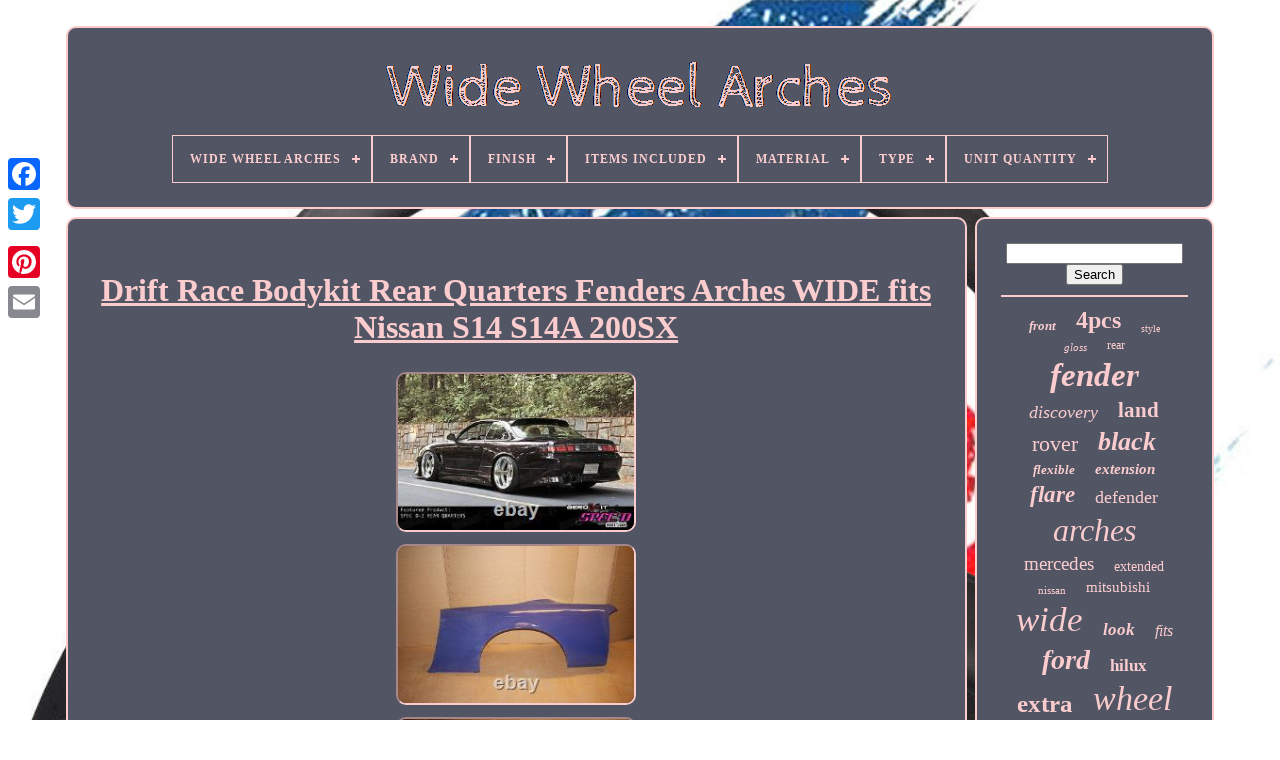

--- FILE ---
content_type: text/html
request_url: https://widewheelarches.com/en/drift-race-bodykit-rear-quarters-fenders-arches-wide-fits-nissan-s14-s14a-200sx.htm
body_size: 4934
content:
	<!DOCTYPE HTML>	



<HTML> 


    <HEAD> 
 	

	
<!--==========================================================================================-->
<TITLE>
 Drift Race Bodykit Rear Quarters Fenders Arches Wide Fits Nissan S14 S14a 200sx	
 </TITLE>			
	 
 <LINK TYPE="image/png" HREF="https://widewheelarches.com/favicon.png" REL="icon">  
	
 <META	HTTP-EQUIV="content-type" CONTENT="text/html; charset=UTF-8"> 

	 	  <META CONTENT="width=device-width, initial-scale=1" NAME="viewport">  
	
	

	
 <LINK   TYPE="text/css" REL="stylesheet"	HREF="https://widewheelarches.com/jarub.css">	 
	
    <LINK	TYPE="text/css"   REL="stylesheet" HREF="https://widewheelarches.com/visy.css"> 
 

				  
<!--==========================================================================================-->
<SCRIPT   SRC="https://code.jquery.com/jquery-latest.min.js"	TYPE="text/javascript">

 </SCRIPT> 	 
			
	<SCRIPT   TYPE="text/javascript"   SRC="https://widewheelarches.com/kyxe.js">
</SCRIPT>
		 <SCRIPT TYPE="text/javascript" SRC="https://widewheelarches.com/qyvew.js">
</SCRIPT>
   

	
 <SCRIPT	SRC="https://widewheelarches.com/hybaj.js" TYPE="text/javascript"  ASYNC> 
   </SCRIPT>
 
	
<SCRIPT TYPE="text/javascript"	ASYNC SRC="https://widewheelarches.com/cababupev.js"> </SCRIPT>
 
	
	

 <SCRIPT TYPE="text/javascript"> var a2a_config = a2a_config || {};a2a_config.no_3p = 1;

</SCRIPT>

 

	

	
	 


<!--==========================================================================================-->
<SCRIPT TYPE="text/javascript">	


    
	window.onload = function ()
	{
		higij('hywefiro', 'Search', 'https://widewheelarches.com/en/search.php');
		takifux("faqow.php","gip", "Drift Race Bodykit Rear Quarters Fenders Arches Wide Fits Nissan S14 S14a 200sx");
		
		
	}
	  	</SCRIPT> 
  

     
</HEAD>
  
 
  	
 	

<!--==========================================================================================-->
<BODY	DATA-ID="182727697643">   	



	 	 
	<DIV  CLASS="a2a_kit a2a_kit_size_32 a2a_floating_style a2a_vertical_style" STYLE="left:0px; top:150px;">	  


		 	
<!--==========================================================================================-->
<A CLASS="a2a_button_facebook"> 				 </A>

			
		  	
 
<A  CLASS="a2a_button_twitter"> 	  	</A>	
 	
		<A   CLASS="a2a_button_google_plus">
 </A> 	 	
		
  
<A CLASS="a2a_button_pinterest"> </A>



		 	<A CLASS="a2a_button_email">	
 


</A>	 
		</DIV>
 

	<DIV ID="safulum">  	 
		
    <DIV  ID="fuqulexysy"> 

	 	   
			

<A HREF="https://widewheelarches.com/en/"> 

 

 
<IMG  SRC="https://widewheelarches.com/en/wide-wheel-arches.gif"  ALT="Wide Wheel Arches"> 	 </A>	  

			
<div id='vysowuzen' class='align-center'>
<ul>
<li class='has-sub'><a href='https://widewheelarches.com/en/'><span>Wide Wheel Arches</span></a>
<ul>
	<li><a href='https://widewheelarches.com/en/all-items-wide-wheel-arches.htm'><span>All items</span></a></li>
	<li><a href='https://widewheelarches.com/en/recent-items-wide-wheel-arches.htm'><span>Recent items</span></a></li>
	<li><a href='https://widewheelarches.com/en/top-items-wide-wheel-arches.htm'><span>Top items</span></a></li>
	<li><a href='https://widewheelarches.com/en/newest-videos-wide-wheel-arches.htm'><span>Newest videos</span></a></li>
</ul>
</li>

<li class='has-sub'><a href='https://widewheelarches.com/en/brand/'><span>Brand</span></a>
<ul>
	<li><a href='https://widewheelarches.com/en/brand/aftermarket.htm'><span>Aftermarket (27)</span></a></li>
	<li><a href='https://widewheelarches.com/en/brand/aftermarket-mps.htm'><span>Aftermarket-mps (25)</span></a></li>
	<li><a href='https://widewheelarches.com/en/brand/bfo.htm'><span>Bfo (105)</span></a></li>
	<li><a href='https://widewheelarches.com/en/brand/brute-status.htm'><span>Brute Status (43)</span></a></li>
	<li><a href='https://widewheelarches.com/en/brand/dreamizer.htm'><span>Dreamizer (153)</span></a></li>
	<li><a href='https://widewheelarches.com/en/brand/easywider.htm'><span>Easywider (40)</span></a></li>
	<li><a href='https://widewheelarches.com/en/brand/ford.htm'><span>Ford (55)</span></a></li>
	<li><a href='https://widewheelarches.com/en/brand/goodfitment.htm'><span>Goodfitment (44)</span></a></li>
	<li><a href='https://widewheelarches.com/en/brand/jdm.htm'><span>Jdm (30)</span></a></li>
	<li><a href='https://widewheelarches.com/en/brand/jhchan.htm'><span>Jhchan (172)</span></a></li>
	<li><a href='https://widewheelarches.com/en/brand/jmtbno.htm'><span>Jmtbno (70)</span></a></li>
	<li><a href='https://widewheelarches.com/en/brand/jumdoo.htm'><span>Jumdoo (201)</span></a></li>
	<li><a href='https://widewheelarches.com/en/brand/keepdsgn.htm'><span>Keepdsgn (187)</span></a></li>
	<li><a href='https://widewheelarches.com/en/brand/land-rover.htm'><span>Land Rover (26)</span></a></li>
	<li><a href='https://widewheelarches.com/en/brand/performance.htm'><span>Performance (63)</span></a></li>
	<li><a href='https://widewheelarches.com/en/brand/predator4x4.htm'><span>Predator4x4 (72)</span></a></li>
	<li><a href='https://widewheelarches.com/en/brand/rzg.htm'><span>Rzg (84)</span></a></li>
	<li><a href='https://widewheelarches.com/en/brand/stylemyranger-com.htm'><span>Stylemyranger.com (25)</span></a></li>
	<li><a href='https://widewheelarches.com/en/brand/terrafirma.htm'><span>Terrafirma (67)</span></a></li>
	<li><a href='https://widewheelarches.com/en/brand/xtreme.htm'><span>Xtreme (29)</span></a></li>
	<li><a href='https://widewheelarches.com/en/recent-items-wide-wheel-arches.htm'>Other (1783)</a></li>
</ul>
</li>

<li class='has-sub'><a href='https://widewheelarches.com/en/finish/'><span>Finish</span></a>
<ul>
	<li><a href='https://widewheelarches.com/en/finish/array.htm'><span>Array (55)</span></a></li>
	<li><a href='https://widewheelarches.com/en/finish/black.htm'><span>Black (9)</span></a></li>
	<li><a href='https://widewheelarches.com/en/finish/glossy.htm'><span>Glossy (14)</span></a></li>
	<li><a href='https://widewheelarches.com/en/finish/mat.htm'><span>Mat (3)</span></a></li>
	<li><a href='https://widewheelarches.com/en/finish/matte.htm'><span>Matte (37)</span></a></li>
	<li><a href='https://widewheelarches.com/en/finish/matte-smooth.htm'><span>Matte & Smooth (31)</span></a></li>
	<li><a href='https://widewheelarches.com/en/finish/matte-balck.htm'><span>Matte Balck (2)</span></a></li>
	<li><a href='https://widewheelarches.com/en/finish/matte-black.htm'><span>Matte Black (82)</span></a></li>
	<li><a href='https://widewheelarches.com/en/finish/painted.htm'><span>Painted (2)</span></a></li>
	<li><a href='https://widewheelarches.com/en/finish/primed.htm'><span>Primed (3)</span></a></li>
	<li><a href='https://widewheelarches.com/en/finish/primer.htm'><span>Primer (3)</span></a></li>
	<li><a href='https://widewheelarches.com/en/finish/semi-gloss.htm'><span>Semi Gloss (3)</span></a></li>
	<li><a href='https://widewheelarches.com/en/finish/smooth.htm'><span>Smooth (3)</span></a></li>
	<li><a href='https://widewheelarches.com/en/finish/smooth-matte-black.htm'><span>Smooth Matte Black (2)</span></a></li>
	<li><a href='https://widewheelarches.com/en/finish/texture-black.htm'><span>Texture Black (4)</span></a></li>
	<li><a href='https://widewheelarches.com/en/finish/textured.htm'><span>Textured (6)</span></a></li>
	<li><a href='https://widewheelarches.com/en/finish/unfinished.htm'><span>Unfinished (61)</span></a></li>
	<li><a href='https://widewheelarches.com/en/finish/unpainted.htm'><span>Unpainted \ (2)</span></a></li>
	<li><a href='https://widewheelarches.com/en/recent-items-wide-wheel-arches.htm'>Other (2979)</a></li>
</ul>
</li>

<li class='has-sub'><a href='https://widewheelarches.com/en/items-included/'><span>Items Included</span></a>
<ul>
	<li><a href='https://widewheelarches.com/en/items-included/4pcs-flares-screws.htm'><span>4pcs Flares & Screws (59)</span></a></li>
	<li><a href='https://widewheelarches.com/en/items-included/adhesive-tape.htm'><span>Adhesive Tape (2)</span></a></li>
	<li><a href='https://widewheelarches.com/en/items-included/array.htm'><span>Array (75)</span></a></li>
	<li><a href='https://widewheelarches.com/en/items-included/mounting-hardware.htm'><span>Mounting Hardware (3)</span></a></li>
	<li><a href='https://widewheelarches.com/en/items-included/screws.htm'><span>Screws (79)</span></a></li>
	<li><a href='https://widewheelarches.com/en/recent-items-wide-wheel-arches.htm'>Other (3083)</a></li>
</ul>
</li>

<li class='has-sub'><a href='https://widewheelarches.com/en/material/'><span>Material</span></a>
<ul>
	<li><a href='https://widewheelarches.com/en/material/abs.htm'><span>Abs (361)</span></a></li>
	<li><a href='https://widewheelarches.com/en/material/abs-plastic.htm'><span>Abs Plastic (407)</span></a></li>
	<li><a href='https://widewheelarches.com/en/material/abs-plastic-black.htm'><span>Abs Plastic - Black (3)</span></a></li>
	<li><a href='https://widewheelarches.com/en/material/abs-kunststoff.htm'><span>Abs-kunststoff (18)</span></a></li>
	<li><a href='https://widewheelarches.com/en/material/array.htm'><span>Array (58)</span></a></li>
	<li><a href='https://widewheelarches.com/en/material/carbon-fibre.htm'><span>Carbon Fibre (4)</span></a></li>
	<li><a href='https://widewheelarches.com/en/material/fiberglass.htm'><span>Fiberglass (93)</span></a></li>
	<li><a href='https://widewheelarches.com/en/material/fiberglass-frp.htm'><span>Fiberglass - Frp (2)</span></a></li>
	<li><a href='https://widewheelarches.com/en/material/fibreglass.htm'><span>Fibreglass (5)</span></a></li>
	<li><a href='https://widewheelarches.com/en/material/frp.htm'><span>Frp (3)</span></a></li>
	<li><a href='https://widewheelarches.com/en/material/frp-fiberglass.htm'><span>Frp - Fiberglass (3)</span></a></li>
	<li><a href='https://widewheelarches.com/en/material/grp.htm'><span>Grp (2)</span></a></li>
	<li><a href='https://widewheelarches.com/en/material/hand-laid-fiberglass.htm'><span>Hand Laid Fiberglass (18)</span></a></li>
	<li><a href='https://widewheelarches.com/en/material/hdpe.htm'><span>Hdpe (15)</span></a></li>
	<li><a href='https://widewheelarches.com/en/material/plastic.htm'><span>Plastic (6)</span></a></li>
	<li><a href='https://widewheelarches.com/en/material/polypropylene.htm'><span>Polypropylene (28)</span></a></li>
	<li><a href='https://widewheelarches.com/en/material/polyurethane.htm'><span>Polyurethane (33)</span></a></li>
	<li><a href='https://widewheelarches.com/en/material/polyurethane-pp.htm'><span>Polyurethane (pp) (5)</span></a></li>
	<li><a href='https://widewheelarches.com/en/material/polyurethane-pu.htm'><span>Polyurethane (pu) (135)</span></a></li>
	<li><a href='https://widewheelarches.com/en/material/tough-durable-abs.htm'><span>Tough, Durable Abs (2)</span></a></li>
	<li><a href='https://widewheelarches.com/en/recent-items-wide-wheel-arches.htm'>Other (2100)</a></li>
</ul>
</li>

<li class='has-sub'><a href='https://widewheelarches.com/en/type/'><span>Type</span></a>
<ul>
	<li><a href='https://widewheelarches.com/en/type/body-kits.htm'><span>Body Kits (2)</span></a></li>
	<li><a href='https://widewheelarches.com/en/type/body-parts.htm'><span>Body Parts (8)</span></a></li>
	<li><a href='https://widewheelarches.com/en/type/car-fender-flares.htm'><span>Car Fender Flares (4)</span></a></li>
	<li><a href='https://widewheelarches.com/en/type/fender.htm'><span>Fender (25)</span></a></li>
	<li><a href='https://widewheelarches.com/en/type/fender-flare.htm'><span>Fender Flare (761)</span></a></li>
	<li><a href='https://widewheelarches.com/en/type/fender-flares.htm'><span>Fender Flares (282)</span></a></li>
	<li><a href='https://widewheelarches.com/en/type/flares.htm'><span>Flares (23)</span></a></li>
	<li><a href='https://widewheelarches.com/en/type/off-road.htm'><span>Off-road (93)</span></a></li>
	<li><a href='https://widewheelarches.com/en/type/spoiler.htm'><span>Spoiler (2)</span></a></li>
	<li><a href='https://widewheelarches.com/en/type/wheel-arch.htm'><span>Wheel Arch (12)</span></a></li>
	<li><a href='https://widewheelarches.com/en/type/wheel-arch-kit.htm'><span>Wheel Arch Kit (6)</span></a></li>
	<li><a href='https://widewheelarches.com/en/type/wheel-arch-set.htm'><span>Wheel Arch Set (36)</span></a></li>
	<li><a href='https://widewheelarches.com/en/type/wheel-arch-trim-set.htm'><span>Wheel Arch Trim Set (4)</span></a></li>
	<li><a href='https://widewheelarches.com/en/type/wheel-arches.htm'><span>Wheel Arches (139)</span></a></li>
	<li><a href='https://widewheelarches.com/en/type/wheel-arches-set.htm'><span>Wheel Arches Set (4)</span></a></li>
	<li><a href='https://widewheelarches.com/en/recent-items-wide-wheel-arches.htm'>Other (1900)</a></li>
</ul>
</li>

<li class='has-sub'><a href='https://widewheelarches.com/en/unit-quantity/'><span>Unit Quantity</span></a>
<ul>
	<li><a href='https://widewheelarches.com/en/unit-quantity/1-kit.htm'><span>1 Kit (57)</span></a></li>
	<li><a href='https://widewheelarches.com/en/unit-quantity/1-set-6pcs.htm'><span>1 Set (6pcs) (2)</span></a></li>
	<li><a href='https://widewheelarches.com/en/unit-quantity/4-pcs.htm'><span>4 Pcs (26)</span></a></li>
	<li><a href='https://widewheelarches.com/en/unit-quantity/4pc.htm'><span>4pc (3)</span></a></li>
	<li><a href='https://widewheelarches.com/en/unit-quantity/4pcs.htm'><span>4pcs (20)</span></a></li>
	<li><a href='https://widewheelarches.com/en/unit-quantity/4pcs-set.htm'><span>4pcs / Set (56)</span></a></li>
	<li><a href='https://widewheelarches.com/en/unit-quantity/6-pieces.htm'><span>6 Pieces (4)</span></a></li>
	<li><a href='https://widewheelarches.com/en/unit-quantity/6pcs.htm'><span>6pcs (32)</span></a></li>
	<li><a href='https://widewheelarches.com/en/unit-quantity/6pcs-set.htm'><span>6pcs / Set (153)</span></a></li>
	<li><a href='https://widewheelarches.com/en/unit-quantity/pair.htm'><span>Pair (3)</span></a></li>
	<li><a href='https://widewheelarches.com/en/unit-quantity/set-4.htm'><span>Set 4 (14)</span></a></li>
	<li><a href='https://widewheelarches.com/en/unit-quantity/set-of-4-full-set.htm'><span>Set Of 4 (full Set) (14)</span></a></li>
	<li><a href='https://widewheelarches.com/en/unit-quantity/set-of-four.htm'><span>Set Of Four (21)</span></a></li>
	<li><a href='https://widewheelarches.com/en/recent-items-wide-wheel-arches.htm'>Other (2896)</a></li>
</ul>
</li>

</ul>
</div>

		
</DIV> 

		
 	<DIV ID="guzakyja">

  
			
 	  	
<DIV	ID="jiforofuty"> 	 
 

				
	 
<!--==========================================================================================

	div

==========================================================================================-->
<DIV ID="jorudobuhi">


 
 
</DIV>		


				 <h1 class="[base64]">Drift Race Bodykit Rear Quarters Fenders Arches WIDE fits Nissan S14 S14A 200SX
 </h1><br/>
 	<img class="ll4m6m6" src="https://widewheelarches.com/en/salidukyh/Drift-Race-Bodykit-Rear-Quarters-Fenders-Arches-WIDE-fits-Nissan-S14-S14A-200SX-01-xtlm.jpg" title="Drift Race Bodykit Rear Quarters Fenders Arches WIDE fits Nissan S14 S14A 200SX" alt="Drift Race Bodykit Rear Quarters Fenders Arches WIDE fits Nissan S14 S14A 200SX"/> 	<br/>

  
<img class="ll4m6m6" src="https://widewheelarches.com/en/salidukyh/Drift-Race-Bodykit-Rear-Quarters-Fenders-Arches-WIDE-fits-Nissan-S14-S14A-200SX-02-fg.jpg" title="Drift Race Bodykit Rear Quarters Fenders Arches WIDE fits Nissan S14 S14A 200SX" alt="Drift Race Bodykit Rear Quarters Fenders Arches WIDE fits Nissan S14 S14A 200SX"/>  <br/> <img class="ll4m6m6" src="https://widewheelarches.com/en/salidukyh/Drift-Race-Bodykit-Rear-Quarters-Fenders-Arches-WIDE-fits-Nissan-S14-S14A-200SX-03-yql.jpg" title="Drift Race Bodykit Rear Quarters Fenders Arches WIDE fits Nissan S14 S14A 200SX" alt="Drift Race Bodykit Rear Quarters Fenders Arches WIDE fits Nissan S14 S14A 200SX"/> 	  
  <br/> 

	<br/>
	 

<img class="ll4m6m6" src="https://widewheelarches.com/en/xynacuxi.gif" title="Drift Race Bodykit Rear Quarters Fenders Arches WIDE fits Nissan S14 S14A 200SX" alt="Drift Race Bodykit Rear Quarters Fenders Arches WIDE fits Nissan S14 S14A 200SX"/>	   <img class="ll4m6m6" src="https://widewheelarches.com/en/rodulyrum.gif" title="Drift Race Bodykit Rear Quarters Fenders Arches WIDE fits Nissan S14 S14A 200SX" alt="Drift Race Bodykit Rear Quarters Fenders Arches WIDE fits Nissan S14 S14A 200SX"/>
 	 
<br/> Painted, was never installed on car. Storage marks, will need some prep. Fits All S14 and S14A Nissan 200SX. The item "Drift Race Bodykit Rear Quarters Fenders Arches WIDE fits Nissan S14 S14A 200SX" is in sale since Tuesday, August 22, 2017. This item is in the category "Vehicle Parts & Accessories\Car Tuning & Styling\Body & Exterior Styling\Wheel Arches". The seller is "fast_car_styling" and is located in Sawbridgeworth. This item can be shipped to United Kingdom.
<ol>
<li>Manufacturer Part Number: s14d2rf</li>
<li>Brand: AEROKIT</li>
</ol>
<br/>  		
 

<img class="ll4m6m6" src="https://widewheelarches.com/en/xynacuxi.gif" title="Drift Race Bodykit Rear Quarters Fenders Arches WIDE fits Nissan S14 S14A 200SX" alt="Drift Race Bodykit Rear Quarters Fenders Arches WIDE fits Nissan S14 S14A 200SX"/>	   <img class="ll4m6m6" src="https://widewheelarches.com/en/rodulyrum.gif" title="Drift Race Bodykit Rear Quarters Fenders Arches WIDE fits Nissan S14 S14A 200SX" alt="Drift Race Bodykit Rear Quarters Fenders Arches WIDE fits Nissan S14 S14A 200SX"/>

<br/> 
				
				  	 
<!--==========================================================================================-->
<SCRIPT  TYPE="text/javascript">   
					weraso();
					
 </SCRIPT>
  
			
				 
<DIV STYLE="margin:10px auto;width:200px;" CLASS="a2a_kit a2a_kit_size_32 a2a_default_style">	 	  
					
   	<A  CLASS="a2a_button_facebook">	 
</A> 
	
					 	<A CLASS="a2a_button_twitter">	 </A>	 
   
					 	<A CLASS="a2a_button_google_plus">	
	   </A> 	 
					
 
		<A   CLASS="a2a_button_pinterest"> 	
  
 </A>  	
					<A  CLASS="a2a_button_email">	  </A>	 

				
	</DIV> 	 
					
				
			
	   </DIV>	 
 
			

		 
<!--==========================================================================================-->
<DIV  ID="cimapo">		
				
				 <DIV ID="hywefiro">
	 
					

<HR>


 
				 	
</DIV>
 

 

				
 <DIV  ID="pyjakanyva">	
	
 </DIV>  
				
				
 	
<!--==========================================================================================

	div

==========================================================================================-->
<DIV ID="pifuwew">
					<a style="font-family:GV Terminal;font-size:13px;font-weight:bolder;font-style:italic;text-decoration:none" href="https://widewheelarches.com/en/tag/front.htm">front</a><a style="font-family:Klang MT;font-size:24px;font-weight:bolder;font-style:normal;text-decoration:none" href="https://widewheelarches.com/en/tag/4pcs.htm">4pcs</a><a style="font-family:MS LineDraw;font-size:10px;font-weight:normal;font-style:normal;text-decoration:none" href="https://widewheelarches.com/en/tag/style.htm">style</a><a style="font-family:Braggadocio;font-size:11px;font-weight:lighter;font-style:italic;text-decoration:none" href="https://widewheelarches.com/en/tag/gloss.htm">gloss</a><a style="font-family:Monaco;font-size:12px;font-weight:normal;font-style:normal;text-decoration:none" href="https://widewheelarches.com/en/tag/rear.htm">rear</a><a style="font-family:Small Fonts;font-size:33px;font-weight:bolder;font-style:oblique;text-decoration:none" href="https://widewheelarches.com/en/tag/fender.htm">fender</a><a style="font-family:MS-DOS CP 437;font-size:18px;font-weight:lighter;font-style:italic;text-decoration:none" href="https://widewheelarches.com/en/tag/discovery.htm">discovery</a><a style="font-family:Bodoni MT Ultra Bold;font-size:21px;font-weight:bolder;font-style:normal;text-decoration:none" href="https://widewheelarches.com/en/tag/land.htm">land</a><a style="font-family:Desdemona;font-size:22px;font-weight:lighter;font-style:normal;text-decoration:none" href="https://widewheelarches.com/en/tag/rover.htm">rover</a><a style="font-family:Micro;font-size:26px;font-weight:bolder;font-style:oblique;text-decoration:none" href="https://widewheelarches.com/en/tag/black.htm">black</a><a style="font-family:Britannic Bold;font-size:13px;font-weight:bolder;font-style:italic;text-decoration:none" href="https://widewheelarches.com/en/tag/flexible.htm">flexible</a><a style="font-family:Trebuchet MS;font-size:15px;font-weight:bolder;font-style:italic;text-decoration:none" href="https://widewheelarches.com/en/tag/extension.htm">extension</a><a style="font-family:Arial Narrow;font-size:23px;font-weight:bold;font-style:oblique;text-decoration:none" href="https://widewheelarches.com/en/tag/flare.htm">flare</a><a style="font-family:Gill Sans Condensed Bold;font-size:18px;font-weight:lighter;font-style:normal;text-decoration:none" href="https://widewheelarches.com/en/tag/defender.htm">defender</a><a style="font-family:Univers Condensed;font-size:32px;font-weight:lighter;font-style:italic;text-decoration:none" href="https://widewheelarches.com/en/tag/arches.htm">arches</a><a style="font-family:Old English;font-size:19px;font-weight:lighter;font-style:normal;text-decoration:none" href="https://widewheelarches.com/en/tag/mercedes.htm">mercedes</a><a style="font-family:Haettenschweiler;font-size:14px;font-weight:lighter;font-style:normal;text-decoration:none" href="https://widewheelarches.com/en/tag/extended.htm">extended</a><a style="font-family:DawnCastle;font-size:11px;font-weight:lighter;font-style:normal;text-decoration:none" href="https://widewheelarches.com/en/tag/nissan.htm">nissan</a><a style="font-family:Lansbury;font-size:15px;font-weight:lighter;font-style:normal;text-decoration:none" href="https://widewheelarches.com/en/tag/mitsubishi.htm">mitsubishi</a><a style="font-family:Aapex;font-size:35px;font-weight:normal;font-style:italic;text-decoration:none" href="https://widewheelarches.com/en/tag/wide.htm">wide</a><a style="font-family:Klang MT;font-size:17px;font-weight:bold;font-style:oblique;text-decoration:none" href="https://widewheelarches.com/en/tag/look.htm">look</a><a style="font-family:Old English Text MT;font-size:16px;font-weight:lighter;font-style:italic;text-decoration:none" href="https://widewheelarches.com/en/tag/fits.htm">fits</a><a style="font-family:Carleton ;font-size:28px;font-weight:bolder;font-style:oblique;text-decoration:none" href="https://widewheelarches.com/en/tag/ford.htm">ford</a><a style="font-family:Monaco;font-size:17px;font-weight:bold;font-style:normal;text-decoration:none" href="https://widewheelarches.com/en/tag/hilux.htm">hilux</a><a style="font-family:Braggadocio;font-size:25px;font-weight:bold;font-style:normal;text-decoration:none" href="https://widewheelarches.com/en/tag/extra.htm">extra</a><a style="font-family:Micro;font-size:34px;font-weight:normal;font-style:oblique;text-decoration:none" href="https://widewheelarches.com/en/tag/wheel.htm">wheel</a><a style="font-family:Albertus Extra Bold;font-size:14px;font-weight:normal;font-style:oblique;text-decoration:none" href="https://widewheelarches.com/en/tag/navara.htm">navara</a><a style="font-family:Wide Latin;font-size:12px;font-weight:normal;font-style:normal;text-decoration:none" href="https://widewheelarches.com/en/tag/matte.htm">matte</a><a style="font-family:Arial Black;font-size:19px;font-weight:lighter;font-style:oblique;text-decoration:none" href="https://widewheelarches.com/en/tag/extensions.htm">extensions</a><a style="font-family:Fritzquad;font-size:16px;font-weight:bolder;font-style:italic;text-decoration:none" href="https://widewheelarches.com/en/tag/universal.htm">universal</a><a style="font-family:Old English;font-size:20px;font-weight:bolder;font-style:normal;text-decoration:none" href="https://widewheelarches.com/en/tag/toyota.htm">toyota</a><a style="font-family:Impact;font-size:27px;font-weight:bold;font-style:oblique;text-decoration:none" href="https://widewheelarches.com/en/tag/ranger.htm">ranger</a><a style="font-family:Humanst521 Cn BT;font-size:29px;font-weight:lighter;font-style:normal;text-decoration:none" href="https://widewheelarches.com/en/tag/arch.htm">arch</a><a style="font-family:Lincoln;font-size:31px;font-weight:bolder;font-style:oblique;text-decoration:none" href="https://widewheelarches.com/en/tag/flares.htm">flares</a><a style="font-family:Aardvark;font-size:30px;font-weight:bolder;font-style:italic;text-decoration:none" href="https://widewheelarches.com/en/tag/body.htm">body</a>  
				</DIV>
  
			
				
</DIV>
	
		</DIV>  

	
		 

  
 <DIV	ID="foharuroba">  		
		
			 
<UL>	 
				 		
 <LI> 
 
 
					 <A   HREF="https://widewheelarches.com/en/">

 	 	  	Wide Wheel Arches
 </A> 	 
				  </LI> 	 	

				 
<!--==========================================================================================-->
<LI>
					 
	 <A  HREF="https://widewheelarches.com/en/contact-us.php">	 Contact </A>  
	

					
	</LI> 
 
				 

<!--==========================================================================================
	li
==========================================================================================-->
<LI>	 
					
 
<!--==========================================================================================

	a

==========================================================================================-->
<A	HREF="https://widewheelarches.com/en/privacy.htm">
 Privacy Policies
 </A> 

				</LI>   
	
				  
 <LI>	
					 	<A HREF="https://widewheelarches.com/en/termsofservice.htm">
	
Terms of Use 
	
 	 </A>	 	
				

</LI>
 

				  
 <LI>


					
  <A HREF="https://widewheelarches.com/?l=en"> EN </A>

 
					&nbsp;
						  
	<A  HREF="https://widewheelarches.com/?l=fr"> 	

 FR 	
	 	</A>
	
	
				

</LI> 
				
				
				<DIV STYLE="margin:10px auto;width:200px;" CLASS="a2a_kit a2a_kit_size_32 a2a_default_style">
					 <A CLASS="a2a_button_facebook"> </A>  
						
 
	<A  CLASS="a2a_button_twitter"></A>
					 <A CLASS="a2a_button_google_plus">
 </A>	 
					<A  CLASS="a2a_button_pinterest">
</A>   	
					  
<!--==========================================================================================

	a

==========================================================================================-->
<A  CLASS="a2a_button_email"> </A> 
 
				
	</DIV>	 

				
			
</UL>
			
			 </DIV> 



	
</DIV>
  

   	  	
<!--==========================================================================================-->
<SCRIPT  TYPE="text/javascript" SRC="//static.addtoany.com/menu/page.js">  </SCRIPT>  

  	 </BODY> 
  			
	

</HTML> 